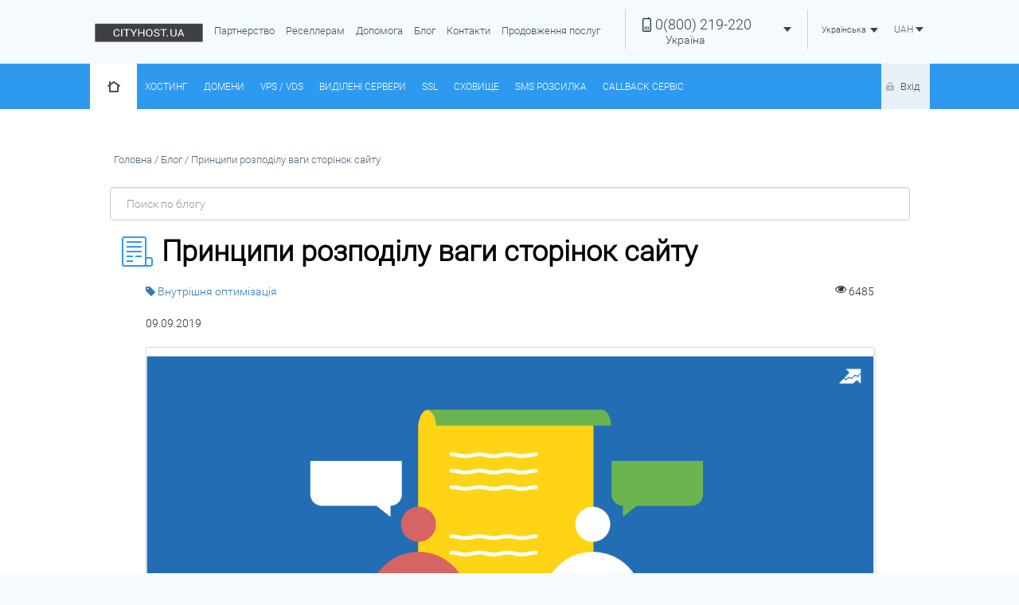

--- FILE ---
content_type: text/html; charset=utf-8
request_url: https://cityhost.ua/uk/blog/principy-raspredeleniya-vesa-stranic-sayta.html
body_size: 15322
content:
<!DOCTYPE html>
<html lang="uk">
<head>
    <meta charset="utf-8">
    <meta http-equiv="X-UA-Compatible" content="IE=edge">
    <meta name="viewport" content="width=device-width, initial-scale=1">
    <meta property='og:url' content='https://cityhost.ua/uk/blog/principy-raspredeleniya-vesa-stranic-sayta.html'/>
	<meta property='og:type' content='article'/>
	<meta property='og:title' content="Що таке розподіл ваги сайту | Розподілити вагу на сайті | CityHost"/>
	<meta property='og:description' content="Внутрішня перелінковка сайту являється одним з важливих аспектів для успішного просування проекту."/>
	<meta property='og:image' content='https://cityhost.ua/upload_img/blog5d75fc5f4c07a_978678.png'/>
	<meta name="twitter:card" content="summary_large_image">    <meta name="description" content="Що таке розподіл ваги сторінок на сайті. Як правильно передавати статичну вагу просуваються сторінок. Секрети від хостинг-провайдера CityHost.">
    <meta name="robots" content="">
    <meta name="keywords" content="вага сторінки, вага сторінки сайту, розподіл ваги сторінки сайту, як розподіляти вагу сторінки сайту, розподіл ваги сторінки, приклад правильного розподілу ваги між сторінками">     <meta name="format-detection" content="telephone=no">
    <link rel='canonical' href='https://cityhost.ua/uk/blog/principy-raspredeleniya-vesa-stranic-sayta.html' />
    <link rel='alternate' href='https://cityhost.ua/blog/principy-raspredeleniya-vesa-stranic-sayta.html'  hreflang='ru' />
    <link rel='alternate' href='https://cityhost.ua/uk/blog/principy-raspredeleniya-vesa-stranic-sayta.html'  hreflang='uk' />
    <link rel='alternate' href='https://cityhost.ua/en/blog/principy-raspredeleniya-vesa-stranic-sayta.html'  hreflang='en' />
    <link rel='alternate' href='https://cityhost.ua/pl/blog/principy-raspredeleniya-vesa-stranic-sayta.html'  hreflang='pl' />
    <link rel='alternate' href='https://cityhost.ua/de/blog/principy-raspredeleniya-vesa-stranic-sayta.html'  hreflang='de' />
    



    <link href="/favicon.ico?1" rel="shortcut icon" />

    <link rel="preconnect" href="https://www.google-analytics.com">
    <link rel="preconnect" href="https://www.googletagmanager.com">
    <link rel="preconnect" href="https://connect.facebook.net">
    <link rel="dns-prefetch" href="https://cp.cityhost.ua/">

    <link rel="stylesheet" href="/assets/css/ng_responsive_tables.css">
    <link rel="stylesheet" href="/assets/css/jquery.formstyler.css">
    <link rel="stylesheet" href="/assets/css/bootstrap.min.css" >
    <!-- minified versions-->
    <link rel="stylesheet" href="/assets/css/tablesaw.min.css?1672239090">
    <link rel="stylesheet" href="/assets/css/owl.carousel.min.css?1672239089">
    <link rel="stylesheet" href="/assets/css/owl.theme.min.css?1686192423">
    <link rel="stylesheet" href="/assets/css/style.min.css?1767656500">
    <link rel="stylesheet" href="/assets/css/responsive.min.css?1750084776" >
    <link rel="stylesheet" href="/assets/css/slider.min.css?1672239090">
    <link rel="stylesheet" href="/assets/css/slider_responsive.min.css?1672239090">
    <link rel="stylesheet" href="/assets/css/custom.min.css?1724080840">
    <link rel="stylesheet" href='/assets/css/feedback.min.css?1691680549'>

    <link rel="stylesheet" href='/assets/css/animate.min.css?1691680549'>
    <link rel="stylesheet" href='https://cp.cityhost.ua/assets/css/flags.min.css'>
    <link rel="stylesheet" href="https://cdnjs.cloudflare.com/ajax/libs/font-awesome/4.7.0/css/font-awesome.min.css">

    <link rel='stylesheet' href='/assets/css/blog.min.css?1698121261'>

    <!-- HTML5 shim and Respond.js for IE8 support of HTML5 elements and media queries -->
    <!-- WARNING: Respond.js doesn't work if you view the page via file:// -->

    <!-- микроразметка json-LD. Тип - организация. -->
    <script type="application/ld+json">
     {
       "@context": "http://schema.org",
       "@type": "Organization",
       "name": "CityHost.ua",
       "url": "https://cityhost.ua",
       "sameAs": "https://www.facebook.com/cityhost.ua/",
       "logo": "https://cityhost.ua/assets/images/logo_new.webp",
       "description": "Cityhost – український хостинг-провайдер і реєстратор доменних імен. З 2005 року ми допомагаємо клієнтам бути онлайн, розміщуючи сайти і реєструючи для них домени.",
       "telephone": "+380-800-21-92-20",
       "email": "support@cityhost.net.ua",
       "address": {
            "@type": "PostalAddress",
            "streetAddress": "м. Київ, вул. Глибочицька 17А, офіс 602",
            "postOfficeBoxNumber": "а/я-39",
            "addressLocality": "Київ",
            "postalCode": "03067",
            "addressCountry": {
                "@type": "Country",
                "name": "Україна"
            }
        }
     }
         </script>




<!-- Facebook Pixel Code -->
<script>
!function(f,b,e,v,n,t,s){if(f.fbq)return;n=f.fbq=function(){n.callMethod?
n.callMethod.apply(n,arguments):n.queue.push(arguments)};if(!f._fbq)f._fbq=n;
n.push=n;n.loaded=!0;n.version='2.0';n.queue=[];t=b.createElement(e);t.async=!0;
t.src=v;s=b.getElementsByTagName(e)[0];s.parentNode.insertBefore(t,s)}(window,
document,'script','https://connect.facebook.net/en_US/fbevents.js');

fbq('init', '1726053277631628');
fbq('track', "PageView");
fbq('track', 'ViewContent');
fbq('track', 'AddToCart');
fbq('track', 'CompleteRegistration');
fbq('track', 'Purchase', {value: '0.00', currency:'USD'});
fbq('track', 'Lead');
</script>

<!-- End Facebook Pixel Code -->
    <title>Що таке розподіл ваги сайту | Розподілити вагу на сайті | CityHost</title>
</head>

<body>
<script src="/assets/js/jquery_2_1_3.min.js"></script>
<script>
    dataLayer = [];

    dataLayer = [{
        'pageCategory': 'Info page'
    }];

</script>

<!--[if lt IE 9]>
<script src="https://oss.maxcdn.com/html5shiv/3.7.2/html5shiv.min.js"></script>
<script src="https://oss.maxcdn.com/respond/1.4.2/respond.min.js"></script>
<![endif]-->

<noscript>
    <img height="1" width="1" style="display:none" src="https://www.facebook.com/tr?id=1726053277631628&ev=PageView&noscript=1"
    /></noscript>

    <div class="header">
        <div class="container">
            <a href="/uk/" ><img src="/assets/images/logo_new.webp?v=3" onerror="this.onerror=null; this.src='/assets/images/logo.png'" alt="CityHost.UA"></a>
            <nav class="navbar mobilHidden">
                <div class="navbar navbar-host">
                    <div class="navbar-header">
                        <button data-target="#menu" data-toggle="collapse" class="navbar-toggle page-scroll collapsed" type="button">
                            <span class="sr-only">Меню</span>
                            <span class="icon-bar"></span>
                            <span class="icon-bar"></span>
                            <span class="icon-bar"></span>
                        </button>
                    </div>
                    <div id="menu" class="collapse navbar-collapse">
                        <ul class="nav navbar-nav">                                  
                            <li>
                                <a rel="nofollow" href="/uk/partnerskaya-programma/" >Партнерство</a>
                            </li>
<!--                            <li>-->
<!--                                <a href="--><!--news/">--><!--</a>-->
<!--                            </li>-->
                            <li>
                                <a href="/uk/reseller/">Реселлерам</a>
                            </li>
<!--                            <li>-->
<!--                                <a rel="nofollow" target="_blank" href="--><!--support/">FAQ</a>-->
<!--                            </li>-->
                            <li>
                                <a href="/uk/support/">Допомога</a>
                            </li>
<!--                            <li>-->
<!--                                <a href="--><!--blog/">Блог</a>-->
<!--                            </li>-->
                            <li>
                                <a rel="nofollow" href="/uk/blog/">Блог</a>
                            </li>
                            <li>
                                <a href="/uk/contacts/">Контакти</a>
                            </li>
                            <li>
                                <a href="/uk/fastrenew/">Продовження послуг</a>
                            </li>
                        </ul>
                    </div>
                  </div>
            </nav>
            <div class="currency btn-group mobilHidden">
                <div class="btn-group stoimost currency-selector">        
                    <button aria-expanded="false" aria-haspopup="true" data-toggle="dropdown" class="btn dropdown-toggle" type="button">
                        <span class="string_0">UAH</span>
                        <span class="caret"></span>    
                    </button>
                    <ul class="dropdown-menu"><li class='change_option' data-key='currency_id' data-value='uah' data-currency='1' data-sign='&#8372;'>
                    <a class='string_0'>
                        UAH
                    </a>
                </li><li class='change_option' data-key='currency_id' data-value='usd' data-currency='0.02248' data-sign='$'>
                    <a class='string_0'>
                        USD
                    </a>
                </li><li class='change_option' data-key='currency_id' data-value='eur' data-currency='0.01886' data-sign='&euro;'>
                    <a class='string_0'>
                        EUR
                    </a>
                </li><li class='change_option' data-key='currency_id' data-value='pln' data-currency='0.08319' data-sign='zł'>
                    <a class='string_0'>
                        PLN
                    </a>
                </li></ul>
                 </div>            </div>
            <div class="language btn-group mobilHidden">
                        <button aria-expanded="false" aria-haspopup="true" data-toggle="dropdown" class="btn dropdown-toggle" type="button">
                            <span class='string_0'>Українська</span> <span class="caret"></span>
                        </button>
                    <ul class="dropdown-menu">
                    <li class='change_option reload_this string_0' 
                      data-key='language_id'
                      data-value='ru'
                      data-reload_url='//cityhost.ua/blog/principy-raspredeleniya-vesa-stranic-sayta.html'>
                        Русский
                  </li><li class='change_option reload_this string_0' 
                      data-key='language_id'
                      data-value='en'
                      data-reload_url='//cityhost.ua/en/blog/principy-raspredeleniya-vesa-stranic-sayta.html'>
                        English
                  </li><li class='change_option reload_this string_0' 
                      data-key='language_id'
                      data-value='pl'
                      data-reload_url='//cityhost.ua/pl/blog/principy-raspredeleniya-vesa-stranic-sayta.html'>
                        Polski
                  </li><li class='change_option reload_this string_0' 
                      data-key='language_id'
                      data-value='de'
                      data-reload_url='//cityhost.ua/de/blog/principy-raspredeleniya-vesa-stranic-sayta.html'>
                        Deutsch
                  </li>                    </ul>
            </div>
            <div class="phone btn-group mobilHidden">
                <button aria-expanded="false" aria-haspopup="true" data-toggle="dropdown" class="btn dropdown-toggle" type="button">
                        <p class='string_1'><span>0(800)</span> 219-220</p>
                     <span class='caret'></span>
                     <span class='phoneCity string_0'>Україна</span>                </button>
                <ul class="dropdown-menu">
                <li class='change_option' data-key='citycontact_id' data-value='0' style="display: none;">
                    <span>
                        <p class='string_0'>Україна</p>
                        <p class='string_1'><span>0(800)</span> 219-220</p>
                                                
                    </span>                        
                    </li><li class='change_option' data-key='citycontact_id' data-value='1' >
                    <span>
                        <p class='string_0'>Київ</p>
                        <p class='string_1'><span>(044)</span>3-777-4-88</p>
                                                
                    </span>                        
                    </li><li class='change_option' data-key='citycontact_id' data-value='2' >
                    <span>
                        <p class='string_0'>Kyivstar</p>
                        <p class='string_1'><span>(096)</span> 365-38-58</p>
                                                
                    </span>                        
                    </li><li class='change_option' data-key='citycontact_id' data-value='3' >
                    <span>
                        <p class='string_0'>Lifecell</p>
                        <p class='string_1'><span>(093)</span> 170-17-68</p>
                                                
                    </span>                        
                    </li><li class='change_option' data-key='citycontact_id' data-value='4' >
                    <span>
                        <p class='string_0'>Vodafone</p>
                        <p class='string_1'><span>(066)</span> 922-59-58</p>
                                                
                    </span>                        
                    </li>                </ul>
            </div>
            <button data-target="#menu2" data-toggle="collapse" class="navbar-toggle page-scroll collapsed blueMenu desktopHidden" type="button">               
            </button>
        </div>
    </div>
        <div class="col-md-12 col-sm-12 col-xs-12 help desktopHidden">
            <div class="container">
                <a href="/uk/contacts/">Допомога і підтримка</a>
                <button data-target="#menumob" data-toggle="collapse" class="navbar-toggle page-scroll collapsed desktopHidden mobileMenu" type="button"></button>
            </div>
        </div>
        <div class="col-md-12 col-sm-12 col-xs-12 menu desktopHidden">
            <div class="container">
                <nav class="navbar">
                    <div class="navbar navbar-host-menu">
                        <div id="menumob" class="collapse navbar-collapse mobilHidden">
                            <ul class="nav navbar-nav">
                                <li><a class="phonenum" href="tel:0800219220">0(800) 219-220</a><span>Україна</span></li><li><a class="phonenum" href="tel:0443777488">(044)3-777-4-88</a><span>Київ</span></li><li><a class="phonenum" href="tel:0963653858">(096) 365-38-58</a><span>Kyivstar</span></li><li><a class="phonenum" href="tel:0931701768">(093) 170-17-68</a><span>Lifecell</span></li><li><a class="phonenum" href="tel:0669225958">(066) 922-59-58</a><span>Vodafone</span></li>                            </ul>
                        </div>
                    </div>
                </nav>
            </div>
        </div>
<script>
    function fitPrices(maxWidth = 70, maxFont = 18, minFont = 12) {
        const prices = document.querySelectorAll('.currency_depending');

        const ignoreSelectors = ['.btn', 'input', 'p', 'li', 'label', 'h2', '.priceAll', '.gridHostingNote'];

        const allowSelectors = ['.hostingTermCheck li'];

        const isAllowed = (el) =>
            allowSelectors.some(sel => el.closest(sel));

        const shouldIgnore = (el) =>
            !isAllowed(el) &&
            ignoreSelectors.some(sel => el.closest(sel));

        prices.forEach((price, index) => {
            if (shouldIgnore(price)) return;
            const sign = price.nextElementSibling?.classList.contains('currency_sign_custom') ? price.nextElementSibling : null;

            let size = maxFont;

            const actualSizes = () => {
                const w1 = price.getBoundingClientRect().width;
                const w2 = sign ? sign.getBoundingClientRect().width : 0;
                return w1 + w2;
            };

            price.style.fontSize = size + 'px';
            if (sign) sign.style.fontSize = size + 'px';

            let i = 0;
            while (actualSizes() > maxWidth && size > minFont) {
                size -= 0.25;
                price.style.fontSize = size + 'px';
                if (sign) sign.style.fontSize = size + 'px';
                i++;
            }
        });
    }
    document.addEventListener('DOMContentLoaded', () => {
        fitPrices();
    });
    function waitForTableHostAndFit() {
        const table = document.querySelector('.tableHost');

        if (table) {
            fitPrices();
            return;
        }

        const observer = new MutationObserver((mutations, obs) => {
            const table = document.querySelector('.tableHost');
            if (table) {
                obs.disconnect();
                fitPrices();
            }
        });

        observer.observe(document.body, {
            childList: true,
            subtree: true
        });
    }

    //waitForTableHostAndFit();
    $(document).on('click', '.change_option', function () {
        $('#currency').collapse('hide');
        $('#menu2').collapse('hide');
    });
</script>
<style>
    #menu2 .social .wrapLen {
        padding-top: 0px;
        border-top: 0px;
    }
    .social ul li .logout_href {
        padding-top:20px;
    }
    #menu2 .nav .social li {
        border-top: unset;
    }
    #menu2 .nav > li {
        position: unset;
    }

    .header .currency {
        max-width: 70px;
        height: 64px;
        margin-top: 0 !important;
        padding-top: 0 !important;
        padding-bottom: 0 !important;
    }

    .header .currency .stoimost {
        width: 100%;
        margin-top: 0 !important;
        background: #f4fafd;
    }

    .header .currency .stoimost.open {
        background: #147bcc;
    }

    .stoimost .dropdown-toggle .caret {
        color: #39444c;
        margin: 10px 0;
    }

    .stoimost.open .dropdown-toggle .caret {
        color: #fff;
    }

    .header .currency .stoimost.open > .btn.dropdown-toggle {
        color: #fff;
    }

    .header .currency .stoimost > .btn.dropdown-toggle {
        background: transparent;
        border: none;
        height: 50px;
        margin: 12px 0;
        padding: 0 8px;
        width: 100%;
        text-align: right;
        color: #55697d;
    }

    .header .currency .stoimost .string_0 {
        font-size: 12px;
        font-weight: 300;
        white-space: nowrap;
    }

    .header .phone {
        width: 230px;
    }

    .language {
        width: 100px;
    }
    .currency_sign_custom {
        display: inline !important;
    }

    .priceM+.tooltip>.tooltip-inner, .priceY+.tooltip>.tooltip-inner {
        width: 290px;
    }

    .priceM {
        padding: 7px 12px !important;
        white-space: nowrap;
    }

    .priceY {
        padding: 11px 28px !important;
        white-space: nowrap;
    }

    .d-inline {
        display: inline !important;
    }

    .rawprice {
        font-size: unset !important;
        margin-right: unset !important;
    }

    .language .dropdown-menu {
        max-width: 100px;
        min-width: 100px;
    }
</style>
    <div class="col-md-12 col-sm-12 col-xs-12 menu">
        <div class="container">
            <nav class="navbar">
                <div class="navbar navbar-host-menu">
                    <div id="menu2" class="collapse navbar-collapse mobilHidden">
                        <ul class="nav navbar-nav navTop">
                            <li class="none">
                                <a class="home" href="/uk/"></a>
                            </li>
                            <div class="desktopHidden social">
                                <ul>
                                    <li><a class='login_href' rel='nofollow' href='/uk/auth/'>Вхід</a></li>                                </ul>
                            </div>

                            <li>
                                  <a href="/uk/#hosting">Хостинг</a>
                            </li>
                            <li class="mobilHiddenI" id="sub-domain">
                                <div class="dropdown">
                                    <a class="dropdown-toggle" data-toggle="dropdown" href="/uk/domain/" id="menu_d">Домени</a>
                                    <ul class="dropdown-menu" role="menu" aria-labelledby="menu_d">
                                        <li><a href="/uk/domain/">Реєстрація доменів</a></li>
                                        <li><a href="/uk/domains/">Ціни і знижки на домени</a></li>
                                        <li><a href="/uk/abouttransfer/">Трансфер домена</a></li>
                                        <li><a href="/uk/whois/">WHOIS сервіс</a></li>
                                        <li><a href="/uk/sertificatinfo/">Сертифікат на домен</a></li>
                                        <li><a href="/uk/torgmarka/">Реєстрація ТМ</a></li>
                                        <!-- li><a href="/domainsfree/">Вільні домени</a></li> -->
                                    </ul>
                                </div>
                            </li>
                            <li data-target="#subd" data-toggle="collapsefix" class="page-scroll desktopHiddenI subd">
                                Домени <span class="caret"></span>
                            </li>
                            <ul class="mobilHidden collapse" id="subd">
                                    <li><a href="/uk/domain/">Реєстрація доменів</a></li>
                                    <li><a href="/uk/domains/">Ціни і знижки на домени</a></li>
                                    <li><a href="/uk/whois/">WHOIS сервіс</a></li>
                                    <li><a href="/uk/sertificatinfo/">Сертифікат на домен</a></li>
                                    <li><a href="/uk/torgmarka/">Реєстрація ТМ</a></li>
                            </ul>
                            <li>
                                <a href="/uk/vds/">VPS / VDS</a>
                            </li>
                            <li>
                                <a href="/uk/server/">Виділені сервери</a>
                            </li>
                            <li>
                                <a href="/uk/ssl/">SSL</a>
                            </li>
                            <li>
                                <a href="/uk/storagebox/">Сховище</a>
                            </li>
                            <li>
                                <a href="/uk/smsservice/">SMS Розсилка</a>
                            </li>
                            <li>
                                <a href="/uk/callback/">CallBack сервіс</a>
                            </li>

                        </ul>
                        <ul class="nav navbar-nav navBottom desktopHidden">
                            <li>
                                <a href="/uk/reseller/">Реселлерам</a>
                            </li>
                            <li>
                                <a rel="nofollow" href="/uk/partnerskaya-programma/" >Партнерство</a>
                            </li>
                            <li><a href="/uk/support/">Допомога</a></li>
                            <li>
                                <a rel="nofollow" href="/uk/blog/">Блог</a>
                            </li>
                            <li>
                                <a href="/uk/contacts/">Контакти</a>
                            </li>
                            <li>
                                <a href="/uk/fastrenew/">Продовження послуг</a>
                            </li>
                            <div class="desktopHidden social">
                                <div class="wrap wrapLen desktopHidden">
                                    <button data-toggle="collapse" class="btn dropdown-toggle" type="button" data-target="#language">
                                        <span class='string_0'>Українська</span> <span class="caret"></span>
                                    </button>
                                    <ul id="language" class="collapse">
                                        <li class='change_option reload_this string_0' 
                      data-key='language_id'
                      data-value='ru'
                      data-reload_url='//cityhost.ua/blog/principy-raspredeleniya-vesa-stranic-sayta.html'>
                        Русский
                  </li><li class='change_option reload_this string_0' 
                      data-key='language_id'
                      data-value='en'
                      data-reload_url='//cityhost.ua/en/blog/principy-raspredeleniya-vesa-stranic-sayta.html'>
                        English
                  </li><li class='change_option reload_this string_0' 
                      data-key='language_id'
                      data-value='pl'
                      data-reload_url='//cityhost.ua/pl/blog/principy-raspredeleniya-vesa-stranic-sayta.html'>
                        Polski
                  </li><li class='change_option reload_this string_0' 
                      data-key='language_id'
                      data-value='de'
                      data-reload_url='//cityhost.ua/de/blog/principy-raspredeleniya-vesa-stranic-sayta.html'>
                        Deutsch
                  </li>                                    </ul>
                                </div>
                                <div class="wrap wrapLen desktopHidden currency-selector">
                                    <button data-toggle="collapse" class="btn dropdown-toggle" type="button" data-target="#currency">
                                        <span class='string_0'>UAH</span> <span class="caret"></span>
                                    </button>
                                    <ul id="currency" class="collapse">
                                        <li class='change_option' data-key='currency_id' data-value='uah' data-currency='1' data-sign='&#8372;'>
                    <a class='string_0'>
                        UAH
                    </a>
                </li><li class='change_option' data-key='currency_id' data-value='usd' data-currency='0.02248' data-sign='$'>
                    <a class='string_0'>
                        USD
                    </a>
                </li><li class='change_option' data-key='currency_id' data-value='eur' data-currency='0.01886' data-sign='&euro;'>
                    <a class='string_0'>
                        EUR
                    </a>
                </li><li class='change_option' data-key='currency_id' data-value='pln' data-currency='0.08319' data-sign='zł'>
                    <a class='string_0'>
                        PLN
                    </a>
                </li>                                    </ul>
                                </div>
                            </div>
                        </ul>
                    </div>
                  </div>
            </nav>
                <div class="social mobilHidden">
                        <ul>
                            <li><a class='login_href' rel='nofollow' href='/uk/auth/'>Вхід</a></li>                        </ul>
                </div>
        </div>
    </div>
    <div style="clear: both"></div>
<div class='referer' style='display: none'></div><style>
    @media (min-width: 768px) {
        .height-sm-150 {
            height: 150px;
        }
	article > *{
		text-align: justify;
	}
    }

    @media (max-width: 767px) {
        .height-sm-150 {
            height: auto;
        }
        .row.three-columns {
            padding-left: 4% !important;
        }
    }

    @media (max-width: 1023px) {
        .blog-container > .container > h1 {
            background-position-x: 20px;
        }
	
    }
    .row.three-columns {
        padding-left: 0;
    }
</style>
<script async defer crossorigin="anonymous" src="https://connect.facebook.net/en_US/sdk.js#xfbml=1&version=v12.0" nonce="LiDhkVbR"></script>
<div class="col-md-12 col-sm-12 col-xs-12 newBlocks padd blog-container">
    <div class="container"><div id='breadcrumbs' class='no-responsive'>
        <ul id='breadcrumbs-list' itemscope itemtype='http://schema.org/BreadcrumbList' ><li itemprop='itemListElement' itemscope itemtype='http://schema.org/ListItem'>  <a href='/uk/' title='Головна' itemprop='url item'>
                <span itemprop='name' >Головна</span>
             </a><meta itemprop='position' content='1' /></li><li itemprop='itemListElement' itemscope itemtype='http://schema.org/ListItem'> &nbsp;/  <a href='/uk/blog/' title='Блог' itemprop='url item'>
                <span itemprop='name' >Блог</span>
             </a><meta itemprop='position' content='2' /></li><li itemprop='itemListElement' itemscope itemtype='http://schema.org/ListItem'> &nbsp;/  
                <span itemprop='name' >Принципи розподілу ваги сторінок сайту</span>
             <meta itemprop='position' content='3' /></li></ul></div>
        <div class='row p-b-20 p-l-12 p-r-12'">
            <input class="form-control" type="text" name="blogSearch" onkeyup="blogSearch($(this))" onclick="blogSearch($(this))" placeholder="Поиск по блогу" 
            style="width: 100%; padding: 2%;">
            <div class="search-result search-result-article"></div>
        </div>   
        <h1 class="m-b-20" style="color: black; font-weight: 600;">Принципи розподілу ваги сторінок сайту</h1>
        <div class="col-md-12">
            <div class="col-md-12 col-sm-12 col-xs-12" id="articleBlock">
                <div class="m-b-20 blog-article-block-header">
                    <div>
                        <i class="fa fa-tag" style="color:#337ab7"></i>&nbsp;<a href='/uk/blog/vnutrennyaya_optimizaciya/'>Внутрішня оптимізація</a>
                    </div>             
                    <div>
                        <span class="float-right">&nbsp;6485</span>
                        <i class="fa fa-eye float-right"></i>
                    </div>
                </div>
                <span class="date" datetime="2019-09-09">09.09.2019</span>
                <article id="article">
                    <img src='https://cityhost.ua/upload_img/blog5d75fc5f4c07a_978678.png' alt='article' style='width: 100%;' />
                    <p style="text-align: justify;"><span style="font-size:16px;">Внутрішня перелінковка сайту являється одним з важливих аспектів для успішного просування проекту. Проте аби грамотно її організувати, необхідно знати, як здійснюється розподіл ваги сторінки. Це питання непросте, тому для кращого розуміння розглянемо декілька прикладів.</span></p>

<h2 style="text-align: justify;"><b>Внутрішній розподіл сторінок сайту, що просуваються</b></h2>

<p style="text-align: justify;"><span style="font-size:16px;">Припустимо, на веб-ресурсі є головна сторінка (G) і дві &ndash; 2-го рівня вкладеності (V і L). Головна посилається на обидва документи. А на неї посилається сторінка V. Є і четвертий документ (P), на якому проставлене &#8203;&#8203;посилання на V. Виглядає це так:</span></p>

<p style="text-align: justify;"><img alt="" src="https://cityhost.ua/dm/upload_img/1568012311.jpg" style="width: 100%;" /></p>

<p style="text-align: justify;"><span style="font-size:16px;"><strong>Розподіл ваги сторінки сайту здійснюється на певних умовах:</strong></span></p>

<ol style="text-align: justify;">
	<li><span style="font-size:16px;">За замовчуванням вага кожної сторінки дорівнює одиниці &ndash; 1.</span></li>
	<li><span style="font-size:16px;">Рівень вкладеності сайту не впливає на початкову посилальну вагу (вона завжди дорівнює 1).</span></li>
	<li><span style="font-size:16px;">Вага передається не повністю. До наступної сторінки доходить 85% від початкового значення.</span></li>
	<li><span style="font-size:16px;">Вага сторінки ділиться між усіма проставленими на ній лінками.</span></li>
</ol>

<p style="text-align: justify;"><span style="font-size:16px;"><strong>Знаючи це, нескладно розрахувати, що:</strong></span></p>

<ul style="text-align: justify;">
	<li><span style="font-size:16px;">головна передає кожній сторінці половину посилальної ваги &ndash; 0,45;</span></li>
	<li><span style="font-size:16px;">зворотний лінк на головну приносить їй 0,85 додаткової ваги;</span></li>
	<li><span style="font-size:16px;">сторінка V отримує від документа P, що на неї посилається, 0,85 ваги.</span></li>
</ul>

<p style="text-align: justify;"><span style="font-size:16px;"><strong>У підсумку виходить так:</strong></span></p>

<p style="text-align: justify;"><img alt="" src="https://cityhost.ua/dm/upload_img/1568013157.jpg" style="width: 100%;" /></p>

<p style="text-align: justify;"><span style="font-size:16px;">Після нескладних підрахунків найбільш вагомою виявилася сторінка V, а не головна. Адже на неї посилається 2 документа.</span></p>

<p style="text-align: justify;"><span style="font-size:16px;">Але тут упущений важливий нюанс. Якщо враховувати не тільки вихідну, але й отриману вагу сторінки сайту, то у документа V він буде дорівнювати 2,275 (замість 1). І на головну він передає не 0,85, а 1,934 (тобто 0,85x2,275). Тоді підсумкова вага у &laquo;морди&raquo; вийде 1+1,934 = 2,934. І вже вона стане найбільш вагомою, як і повинно бути.</span></p>

<p style="text-align: justify;"><span style="font-size:16px;">Це класичний приклад правильного розподілу ваги між сторінками. При додаванні нових документів, що беруть участь в перелінковці, розрахунок ускладниться. Але загальний принцип залишиться тим самим. Правда тільки в умовах замкнутості системи, чого, звичайно ж, не буває.</span></p>

<h2 style="text-align: left;"><b>Передача ваги між двома і більше різними сайтами</b></h2>

<p style="text-align: justify;"><span style="font-size:16px;">Будь-який сайт постійно посилається на інші. Наприклад, на джерело, веб-ресурс виробника або відеоролик. Посилання на сторонні сайти називаються вихідними. І якщо вони проставлені на сторінці, контрольна вага буде передаватися аналогічним чином: 0,85 &ndash; на один лінк, 0,425 &ndash; на два.</span></p>

<p style="text-align: justify;"><span style="font-size:16px;"><i>Для успішного просування проекту подібних посилань бажано уникати. Повністю відмовитися від них не вийде, але мінімізувати їх кількість &ndash; цілком реально. Чим більше посилань &ndash; тим більшу вагу втрачає сторінка сайту. Це важливий параметр, і його треба перерозподіляти в межах власного веб-ресурсу, а не роздавати чужим проектам.</i></span></p>

<p style="text-align: justify;"><span style="font-size:16px;">Також існують зовнішні лінки &ndash; проставлені на ваш сайт з інших порталів. Вага в даному випадку розподіляється інакше, але розраховувати її немає сенсу. Все тому, що початкове значення сторінки на чужому сайті дізнатися неможливо. І всі розрахунки виявляться неправильними.</span></p>

<p style="text-align: justify;"><span style="font-size:16px;">Коли був PageRank, можна було підрахувати приблизну вагу. Але сьогодні PR вже не оновлюється, і такої можливості більше немає.</span></p>

<h2 style="text-align: justify;"><b>Підсумки</b></h2>

<p style="text-align: justify;"><span style="font-size:16px;">Тепер, розуміючи, як розподіляти вагу сторінки сайту, ви легко зможете організувати грамотну внутрішню перелінковку. Ці знання допоможуть при оптимізації багатомовного сайту, інтернет-магазину і навіть звичайного блогу.</span></p>

<p style="text-align: justify;"><span style="font-size:16px;">Головне &ndash; намагатися обмежувати кількість вихідних посилань на сторонні ресурси. І не зайвим буде попрацювати над зовнішньою посилальною масою, рівномірно проставляючи лінки на різні сторінки сайту.</span></p>

                </article>
                    <div class="col-xs-12" style="text-align: center">
                        Сподобалася стаття? Розкажіть про неї друзям: <a rel='noindex, nofollow' href="https://www.facebook.com/sharer/sharer.php?u=https://cityhost.ua/uk/blog/principy-raspredeleniya-vesa-stranic-sayta.html" target='_blank'><img src='/assets/images/blog/fb.png'></a> <a rel='noindex, nofollow' href='http://twitter.com/share?url=https://cityhost.ua/uk/blog/principy-raspredeleniya-vesa-stranic-sayta.html' target='_blank'><img src='/assets/images/blog/twitter.png'></a> <a rel='noindex, nofollow' href='https://www.linkedin.com/shareArticle?mini=true&url=https://cityhost.ua/uk/blog/principy-raspredeleniya-vesa-stranic-sayta.html&source=CityHost' target='_blank'><img src='/assets/images/blog/linkedin.png'></a> <a rel='noindex, nofollow' href='https://telegram.me/share/url?url=https://cityhost.ua/uk/blog/principy-raspredeleniya-vesa-stranic-sayta.html' target='_blank'><img src='/assets/images/blog/telegram.png'></a> <a rel='noindex, nofollow' href='mailto:?subject=Статья из блога CityHost: Принципи розподілу ваги сторінок сайту&body=Ссылка на статью: https://cityhost.ua/uk/blog/principy-raspredeleniya-vesa-stranic-sayta.html' target='_blank'><img src='/assets/images/blog/email.png'></a>
                    </div>
<!--                <div class="blog-author col-xs-12">-->
                    
<!--                </div>-->
            </div>
        </div>
        <div class="col-xs-12 prev-next-links">
            <div class="col-xs-12 col-sm-6 sm-left">
                <p class='sm-left size11 m-b-0'>Попередня стаття</p><a class="sm-left h2Ash5 link_text size18" style='margin-top: 0px !important;' href="/uk/blog/kak-pravilno-perenesti-sayt-na-drugoy-domen.html"> Як правильно перенести сайт на інший домен </a>
            </div>
            <div class="col-xs-12 col-sm-6 sm-right">
                <p class='sm-right size11 m-b-0'>Наступна стаття</p><a class="sm-right h2Ash5 link_text size18" style='margin-top: 0px !important;' href="/uk/blog/pochemu-bolshoe-kolichestvo-stranic-v-indekse-ne-vsegda-horosho.html"> Чому велика кількість сторінок в індексі не завжди добре </a>
            </div>
        
        </div>
        <div class="row col-xs-12">
        <hr/>
        </div>
    <div class="info-block m-t-20">
        <div class="info-block__title" style="margin-bottom: 10px;">Схожі статті</div>
         <div class='row three-columns'><div class="col-md-3 col-sm-3 col-xs-11 linkedArticlesBlog">
    <div>
        <a href="/uk/blog/kak-pravilno-perenesti-sayt-na-drugoy-domen.html"><img src='https://cityhost.ua/upload_img/blog5d6d20cc1a06a_53453.png' alt='article' alt="blog 63"></a>
        <a href="/uk/blog/kak-pravilno-perenesti-sayt-na-drugoy-domen.html" class="title">
            Як правильно перенести сайт на інший домен
        </a>
        <div class="row">
            <div class="col-xs-8 bold" style="color:#337ab7">
                <i class="fa fa-tag" style="color:#337ab7"></i>&nbsp;<a href='/uk/blog/saitostroenie/'>Cайтобудування</a>
</div>
            <div class="col-xs-4">
                <span class="float-right">&nbsp;9708</span>
                <i class="fa fa-eye float-right"></i> 
            </div>
        </div>
    </div>
</div>
<div class="col-md-3 col-sm-3 col-xs-11 linkedArticlesBlog">
    <div>
        <a href="/uk/blog/nastraivaem-kartu-sayta-izobrazheniy-sayta.html"><img src='https://cityhost.ua/upload_img/blog691337cb80d56_map.webp' alt='article' alt="blog 61"></a>
        <a href="/uk/blog/nastraivaem-kartu-sayta-izobrazheniy-sayta.html" class="title">
            Мапа сайту для зображень: навіщо вона потрібна та як створити
        </a>
        <div class="row">
            <div class="col-xs-8 bold" style="color:#337ab7">
                <i class="fa fa-tag" style="color:#337ab7"></i>&nbsp;<a href='/uk/blog/vnutrennyaya_optimizaciya/'>Внутрішня оптимізація</a>
</div>
            <div class="col-xs-4">
                <span class="float-right">&nbsp;7235</span>
                <i class="fa fa-eye float-right"></i> 
            </div>
        </div>
    </div>
</div>
</div>
    </div>
<div class="info-block m-t-20">
    <div class="info-block__title" style="margin-bottom: 10px;">Наші послуги</div>
    <div class="col-xs-12 text-center">
        <div class="col-xs-12 col-md-6">
            <p><a href="/uk/#hosting" target="_blank">Віртуальный хостинг</a></p>
            <p><a href="/uk/domain/" target="_blank">Реєстрація доменів</a></p>
            <p><a href="/uk/vds/" target="_blank">Віртуальні сервери</a></p>
            <p><a href="/uk/server/" target="_blank">Виділені сервери</a></p>
        </div>
         <div class="col-xs-12 col-md-6">
            <p><a href="/uk/ssl/" target="_blank">SSL сертифікати</a></p>
            <p><a href="/uk/torgmarka/" target="_blank">Реєстрація торгової марки</a></p>
            <p><a href="/uk/smsservice/" target="_blank">SMS Розсилка</a></p>
            <p><a href="/uk/callback/" target="_blank">Безкоштовний Call Back сервіс</a></p>
        </div>
    </div>
</div>
</div>
<script>
function sidebarResize() {
      let sidebar = document.getElementById("sidebarBlock");
      let article = document.getElementById("articleBlock");
      let sidebarHeight = sidebar.scrollHeight;
      let articleHeight = article.scrollHeight;
      if($(window).width() > 767) {   
          if(sidebarHeight > articleHeight) {
            $("#articleBlock").css("min-height",sidebarHeight + "px");
          } else {
            $("#sidebarBlock").css("min-height",articleHeight + "px");
          }
      }  else {
          $("#sidebarBlock").height("");
      }
}
$(document).ready(function() {
	let iframes = document.getElementsByTagName('iframe');
	for (let i = 0; i < iframes.length; i++){
   	    iframes[i].style.minHeight = (isMobileDevice() === true) ? '' : '420px';
	    iframes[i].style.maxHeight = '420px';
	    iframes[i].style.minWidth = '100%';
	    iframes[i].style.maxWidth = '100%';
	}
    rebuildFaceBookPost();
    function rebuildFaceBookPost(){
        let currentWidth = 640; 
        let fbPost = $('.facebookPost');
        fbPost.each(function() {
            let srcVal = this.attributes.src.value;
            let postUrl = srcVal.split('?')[1].split('=')[1].split('&')[0];
            postUrl = decodeURIComponent(postUrl);
            let newPostData = '<div class="fb-post" data-href="' + postUrl + '" data-width="' + currentWidth + '" data-show-text="0">22</div>';
            $(this).replaceWith(newPostData);
        })
        return 1;
    }
    $('body').on('click', 'code', function (e) {
            e.preventDefault();
            let elementBuffer = $(this);
            let textBuffer = elementBuffer.text();
            let preBlock = elementBuffer.parent();
            let preBlockBuffer = preBlock.html();

            let copiedNotifyText = "<p class='animated bounceIn' style='text-align: center !important; color: green !important;'>" + lng.copied_to_clipboard + "</p>";
            preBlock.html(copiedNotifyText);

            let temp = $("<textarea>");
            $("#articleBlock").append(temp);
            temp.val(textBuffer).select();
            document.execCommand("cut");
            temp.remove();
            setTimeout(function () {
                preBlock.html(preBlockBuffer);
            }, 1500);
    });
  $("#blogSubscribe").on("submit", function(e) {
      e.preventDefault();
      $("#blogSubscribe").hide();
      $("#blogLoader").show();
      if(subscriberValidate() !== true){
          $("#blogLoader").hide();
          return;
      }
      $.ajax({
        type: "POST",
        url: "/ajax.php?func=blog_subscribe",
        data:{
            subscriberName: $("#subscriberName").val(),
            subscriberEmail: $("#subscriberEmail").val()
        },                
        success: function (result) {
            let response = JSON.parse(result);
            if(response.result === "success"){
                $("#blogSubscribe").hide();
                $("#blogSubscribeTitle").hide();
                $("#blogLoader").hide();
                $("#blogSubscribeResult").html("<i class=\"fa fa-check\" style=\"color: green;\"></i> " + lng.subscribe_success + "</div>");
                $("#blogSubscribeResult").show();
                
            }
            else {
                if(response.data === "already_subscribed"){
                    $("#blogLoader").hide();
                    $("#blogSubscribe").show();
                    $("#blogSubscribeResult").html("<i class=\"fa fa-exclamation\" style=\"color: red;\"></i> " + lng.already_subscribed + "</div>");
                    $("#blogSubscribeResult").show();
                }
                else {
                    $("#blogLoader").hide();
                    $("#blogSubscribe").show();
                    $("#blogSubscribeResult").html("<i class=\"fa fa-exclamation\" style=\"color: red;\"></i> " + lng.subscribe_fail + "</div>");
                    $("#blogSubscribeResult").show();
                }
            }
        },
        error: function(jqXHR, exception) {
          $("#blogLoader").hide();
          $("#blogSubscribeResult").html("<i class=\"fa fa-exclamation\" style=\"color: red;\"></i> " + lng.subscribe_fail + "</div>");
          $("#blogSubscribeResult").show();
        }
        });
  });
})

function subscriberValidate() {
    let check = 0;
  if($("#subscriberName").val() === ""){
      $("#invalidsubscriberName").html(lng.empty_name);
      markFieldAsInCorrect("subscriberName");
      check++;
  }else {
      $("#invalidsubscriberName").hide();
      $("#subscriberName").css("border", "1px solid #e3e3e3");
  }
  
    let regex = /([\w\.-_])@\S+\.\S+/i;
  if($("#subscriberEmail").val() === ""){
      $("#invalidsubscriberEmail").html(lng.empty_email);
      markFieldAsInCorrect("subscriberEmail");
      check++;
  }
  else if(!regex.test($("#subscriberEmail").val())){
      $("#invalidsubscriberEmail").html(lng.bad_email);
      markFieldAsInCorrect("subscriberEmail");
      check++;
  }
  else {
      $("#invalidsubscriberEmail").hide();
  $("#subscriberEmail").css("border", "1px solid #e3e3e3");
  }
  
  if(check !== 0) return false;
  else return true;
}

function markFieldAsInCorrect(field) {
    $("#" + field).css("border", "2px solid #ff2424");
    $("#invalid" + field).show();
}

function blogSearch(_this) {
        var val = _this.val();
        var leng = val.length;
        var result = $(".search-result");
        if(leng >= 1) {
            val = encodeURI(val);
            $.ajax({
                type: 'POST',
                url: '/ajax.php?func=blogSearch',
                data: {data: val},
                success: function (data) {
                    result.html(data);
                    result.delay(500).fadeIn();
                }
            });
        } else {
            result.html("");
            result.hide();
            return false;
        }
    }
</script><style>
    .blog-container{
        background: white !important;
    }

    .footer {
        background: #e8eef4 !important;
    }
    article > * {
        color: #353637;
	    font-family: sans-serif;
    }
    article p {
	line-height: 32px !important;
        font-size: 20px !important;
    }


    article ul p > *{
        font-size: 18px !important;
/*        font-style: italic !important; */
    }
    article ol p > *{
        font-size: 18px !important;
/*        font-style: italic !important; */
    }
    
    article blockquote p{
        font-size: 18px !important;
        font-style: italic !important;
    }

    article li p {
        font-size: 18px !important;
/*        font-style: italic !important; */
    }
    article p span, article li, article li * {
      line-height: 32px !important;
      font-size: 20px !important;
    }
    article ol p {
        font-size: 18px !important;
/*        font-style: italic !important; */
    }

    article h1 {
        color: inherit;
        font-size: 36px !important;
        padding-left: 0px !important;
        margin-top: 20px !important;
        margin-bottom: 20px !important;
	    font-weight: 900 !important;
    }

    article h2 {
        font-size: 30px !important;
        padding-left: 0px !important;
        margin-top: 20px !important;
        margin-bottom: 20px;
	    font-weight: 800 !important;
    }

    article h3 {
        font-size: 24px !important;
        padding-left: 0px !important;
        margin-top: 20px !important;
        margin-bottom: 20px !important;
	    font-weight: 600 !important;
    }

    article h4 {
        font-size: 20px !important;
        padding-left: 0px !important;
        margin-top: 10 !important;
        margin-bottom: 10px !important;
	    font-weight: 600 !important;
    }
    .fb-post.fb_iframe_widget {
        width: 100% !important;
    }
    .fb-post.fb_iframe_widget > span {
        width: 100% !important;
    }

    .fb_iframe_widget iframe {
        width: 100% !important;
        position: unset !important;
    }
    code {
        cursor: pointer !important;
    }

    article img {
        border: 1px solid #ddd;
        padding: 5px;
        box-shadow: 2px 2px 5px rgba(0, 0, 0, 0.1);
        transition: all 0.3s ease-in-out;
        max-width: 100%;
        height: auto;
        display: block;
        margin: 20px auto;
    }

    article img:hover {
        box-shadow: 4px 4px 10px rgba(0, 0, 0, 0.2);
    }

</style>
</div>
<div class="toggle-scroll-top btn btn-default"><i class="fa fa-fw fa-angle-up"></i></div>
<div class="col-md-12 col-sm-12 col-xs-12 footer">
    <div class="container">
        <style>
            @media (min-width: 1024px) {
                .hidden1024 {
                    display: none;
                }
            }
        </style>
        <div class="row">
        <div class="col-xs-12 social-mob hidden1024">

            <ul class="social-mob">
                <li>Слідкуйте за нами:</li>
                <li>
                    <a class="fb_menu" rel="nofollow, noindex" href="https://www.facebook.com/cityhost.ua/"></a>
                </li>
                <li>
                    <a class="twitter_menu" rel="nofollow, noindex" href="https://twitter.com/cityhost_ua"></a>
                </li>
                <li>
                    <a class="telegram_menu" rel="nofollow, noindex" href="https://t.me/cityhostua"></a>
                </li>
            </ul>
            </div>
        </div>
        <div class="col-sm-4 mobilHiddenI">
            <p style="font-size: 19px; font-weight: 500; color: #2d363f; text-align: left; padding-left: 40px; margin: 0 0 20px;">СітіХост</p>
            <ul class="" style="columns: 2; -webkit-columns: 2; -moz-columns: 2; column-gap: 40px;">
            <li>
                <a rel="nofollow, noindex" href="/uk/about/">Про компанію</a>
            </li>
                <li><a href="/uk/feedback/">Відгуки</a> </li>
            <li>
                <a rel="nofollow, noindex" href="/uk/dashboard/">Дашборд</a>
            </li>
            <li>
                <a rel="nofollow, noindex" href="/uk/news/">Новини</a>
            </li>
            <li>
                <a rel="nofollow, noindex" href="/uk/action/">Акції</a>
            </li>
            <li>
                <a href="/uk/payment/" rel="nofollow, noindex">Способи оплати</a>
            </li>
            <li>
                <a href="/uk/contacts/" rel="nofollow, noindex">Контакти</a>
            </li>
            <li>
                <a rel="nofollow, noindex" href="/uk/support/">Допомога</a>
            </li>
            <li>
                <a href="/uk/partnerstvo-dlya-shkol/" rel="nofollow, noindex">IT-курсам</a>
            </li>
            <li>
                <a href="/uk/partner_bonuses/" rel="nofollow, noindex">Бонуси та акції від партнерів</a>
            </li>
            <li>
                <a rel="nofollow, noindex" href="/uk/blog/">Блог</a>
            </li>
            <li>
                <a href="/uk/vacancy/" rel="nofollow, noindex">Вакансії</a>
            </li>
            <li>
                <a href="/uk/map/">Карта сайту</a>
            </li>
                <li>
                    <a href="/uk/fastrenew/" rel="noindex, nofollow">Продовження послуг</a>
                </li>
        </ul>
        </div>
        <div class="col-sm-4 mobilHiddenI">
            <p style="font-size: 19px; font-weight: 500; color: #2d363f; text-align: left; padding-left: 40px; margin: 0 0 20px;">Послуги</p>
            <ul class="" style="columns: 2; -webkit-columns: 2; -moz-columns: 2; column-gap: 40px; ">

                <li>
                    <a href="/uk/" data-href="/">Хостинг</a>
                </li>
                <li>
                    <a href="/uk/domain/" data-href="domain" >Домени</a>
                </li>
                <li>
                    <a href="/uk/vds/" data-href="vds">VPS / VDS</a>
                </li>
                <li>
                    <a href="/uk/server/" data-href="server">Виділені сервери</a>
                </li>

                <li>
                    <a href="/uk/ssl/" data-href="ssl">SSL сертифікати</a>
                </li>
                <li>
                    <a href="/uk/torgmarka/" rel="nofollow, noindex"  data-href="torgmarka">Реєстрація ТМ</a>
                </li>
                <li>
                    <a href="/uk/callback/" rel="nofollow, noindex"  data-href="callback">CallBack сервіс</a>
                </li>
                <li>
                    <a href="/uk/storagebox/" rel="nofollow, noindex"  data-href="callback">Сховище</a>
                </li>
                <li>
                    <a href="/uk/smsservice/" rel="nofollow, noindex"  data-href="smsservice">SMS Розсилка</a>
                </li>
                <li>
                    <a href="/uk/hosting-dlya-wordpress/"  data-href="server">Хостинг для WordPress</a>
                </li>
                <li>
                    <a href="/uk/hosting-dlya-joomla/"  data-href="server">Хостинг для Joomla</a>
                </li>
                <li>
                    <a href="/uk/hosting-dlya-opencart/"  data-href="server">Хостинг для OpenCart</a>
                </li>
		<li>
		    <a href="/uk/besplatnyj-domen/">Безкоштовний домен</a> 
		</li>
                <li>
                    <a href="/uk/sozdat_sait/" rel="nofollow, noindex">Створити сайт</a>
                </li>
                <li>
                    <a href="/uk/konstruktor_saitov/" rel="nofollow, noindex" data-href="server">Конструктор сайтів</a>
                </li>
            </ul>
        </div>
        <ul class="mobilHiddenI">
            <li>
                <p>
Контакти                </p>
            </li>
            <li>
                <span>Адреса</span><br/>
м. Київ, вул. Глибочицька 17А, офіс 602            </li>
            <li>
                <span>Консультаційний відділ</span><br/>
                <a href="mailto:support@cityhost.net.ua">support@cityhost.net.ua</a><br/>
                <a href="tel:0800219220">0 800 219 220</a>
            </li>

            <li class="footer-social">
                <a class="inline" rel="nofollow, noindex" href="https://www.facebook.com/cityhost.ua/" target="_blank"><img src="/assets/images/blog/fb.png"></a>
                <a class="inline" rel="nofollow, noindex" href="https://twitter.com/cityhost_ua" target="_blank"><img src="/assets/images/blog/twitter.png"></a>
                <a class="inline" rel="nofollow, noindex" href="https://t.me/cityhostua" target="_blank"><img src="/assets/images/blog/telegram.png"></a>
            </li>
        </ul>
        <style>
            .footer-social img{
                max-width: 48px;
            }
        </style>
<!--            <div class="kabonet mobilHiddenI">-->
<!--    --><!--            </div>-->
        <div class="down">
            <div class="col-md-6 col-sm-12 col-xs-12" style="padding-bottom: 14px;">
                <p>
                    2004 - 2026 «СітіХост» — професійний<br/>
    платний хостинг в Україні.
                </p>
            </div>
        </div>
    </div>
</div>

<link rel="stylesheet" href="https://chat.cityhost.ua/assets/style.php?3">
<script>
    var citychat_var1 = {lang:"uk", auth:"[base64]"};
        var citychat_var2 = 'https://chat.cityhost.ua/dialog.php';
    var citychat_var3 = 'guest_2e9e884e';
    $.post(citychat_var2, citychat_var1).done(function(d){$("body").append(d);$('#openChatBtn').addClass('mobilHidden');});
</script>
<script>
    $(document).ready(function () {
        var is_desktop = window.matchMedia("(min-width: 1023px)").matches;
        if (!is_desktop) {
            $('#openChatBtn').addClass('hidden');
            $(".help a").click(function (e) {
                e.preventDefault();
                $('#openChatBtn').click();
            });
        }
        ;

    });
</script>

<script src="/assets/js/owl.carousel.min.js"></script>
<script src="/assets/js/settings.min.js?1716319250"></script>
<script src="/assets/js/ng_responsive_tables.min.js"></script>
<script >
    $(function () {
        $('table.responsive').ngResponsiveTables({
            smallPaddingCharNo: 5,
            mediumPaddingCharNo: 10,
            largePaddingCharNo: 30
        });
    });

    $(function () {
        $('table.tableHost3').ngResponsiveTables({
            smallPaddingCharNo: 5,
            mediumPaddingCharNo: 10,
            largePaddingCharNo: 30
        });
    });
</script>
<script  src="/assets/js/jquery.customSelect.min.js"></script>
<script >
    $(function () {

        $('select.styled').customSelect();

    });
</script>
<script  src="/assets/js/jquery.formstyler.min.js"></script>

<script src="/assets/js/bootstrap.min.js"></script>
<script>

    $(document).ready(function () {
        $(document).on("focusout",'input[type=text]',function(){
            $(this).val($(this).val().trim());
        });
    });


    $(document).ready(function() {
        var width = $(window).width();
        if( width > 767) {
            $('[data-toggle="tooltip"]').tooltip({
                trigger: 'hover',
                placement: 'top',
            });
        }
        else{
            $('[data-toggle="tooltip"]').tooltip({
                placement: 'bottom',
            })
        }
    });


    $(document).ready(function () {
        $('[data-toggle="collapsefix"][data-target]').click( function() {
            $( $(this).data('target') ).slideToggle();
        });
    });
    
    $(document).ready(function () {
        $('a[data-href="domain"]:has(+ul.dropdown-menu>li:first-child>a[href])').click( function() {
            var href = $(this).next().find('li:first-child > a').attr('href');
            if (location.pathname != href) { location = href; }
        });
    });

    $(document).ready(function () {
        $('a[data-href="vds"]:has(+ul.dropdown-menu>li:first-child>a[href])').click( function() {
            var href = $(this).next().find('li:first-child > a').attr('href');
            if (location.pathname != href) { location = href; }
        });
    });

    $(document).ready(function () {
        $('a[data-href="/"]:has(+ul.dropdown-menu>li:first-child>a[href])').click( function() {
            var href = $(this).next().find('li:first-child > a').attr('href');
            if (location.pathname != href) { location = href; }
        });
    });
    
</script>


    <script  src="/assets/js/custom.min.js?1768983757"></script>

<script src="/lang/error-msg_uk.min.js?1764188099"></script>
<!--- <script type="text/javascript" charset="utf-8"  src="/lang/uk.js?"></script> -->

<script src='/assets/js/blog.min.js?1672239091'></script>
<!-- Google Tag Manager -->
<script>(function(w,d,s,l,i){w[l]=w[l]||[];w[l].push({'gtm.start':
            new Date().getTime(),event:'gtm.js'});var f=d.getElementsByTagName(s)[0],
        j=d.createElement(s),dl=l!='dataLayer'?'&l='+l:'';j.async=true;j.src=
        'https://www.googletagmanager.com/gtm.js?id='+i+dl;f.parentNode.insertBefore(j,f);
    })(window,document,'script','dataLayer','GTM-K2MPGBD');</script>
<!-- End Google Tag Manager -->
<noscript>
    <iframe src="https://www.googletagmanager.com/ns.html?id=GTM-K2MPGBD" height="0" width="0" style="display:none;visibility:hidden"></iframe>
</noscript>

</body>
</html>
<script>
    $(document).ready(function() {

        var chatOffsetTimeout = setInterval(function() {
        let hostingFooterPromoExist = $(document.getElementsByClassName('promocode-footer-hosting'));
	    let chatBtn = $("#openChatBtn");
	    let scrollTop = $(document.getElementsByClassName('toggle-scroll-top'));
            if (hostingFooterPromoExist.length > 0 && chatBtn.length > 0){
                let widthElement = parseFloat(hostingFooterPromoExist.outerHeight());
                chatBtn.css('margin-bottom', widthElement + 'px');
                scrollTop.css('margin-bottom', parseFloat(widthElement + chatBtn.outerHeight) + 'px');
                clearInterval(chatOffsetTimeout);
            }

        });

    });
</script>

<style>
    .navbar-collapse {
        padding-left: 0px !important;
        padding-right: 0px !important;
    }
</style>

--- FILE ---
content_type: text/css
request_url: https://cityhost.ua/assets/css/ng_responsive_tables.css
body_size: 515
content:
@media (max-width: 1023px) {
	table.responsive,
	table.responsive thead,
	table.responsive tbody,
	table.responsive th,
	table.responsive td,
	table.responsive tr { display: block; }
	table.responsive thead tr { position: absolute; top: -9999px; left: -9999px; }
	table.responsive td { border: none; position: relative; padding-left: 50%; }
	table.responsive td:before {	position: absolute;	top: 6px; left: 6px; padding-right: 10px; text-align: left; word-wrap: break-word; }
	table.responsive tr:first-child { position: absolute; top: -9999px; left: -9999px; }
	table.responsive td:before { content: attr(data-content); height: 50px; }
}




--- FILE ---
content_type: application/javascript
request_url: https://cityhost.ua/assets/js/custom.min.js?1768983757
body_size: 2952
content:
function price_recount(t){$(".currency_depending").each((function(e,a){var i=parseFloat($(a).attr("data-default_price"))||$(a).data('default_price'),o=(i*t).toFixed(2);isNaN(o)&&(o=i),$(a).data("price",o),$(a).is("li")||$(a).text(o)})),$(".old_depending").each((function(e,a){var i=$(a).data("default_price"),o=(i*t).toFixed(2);isNaN(o)&&(o=i),$(a).data("price",o),$(a).is("li")||$(a).text(o)})),$("[data-original-title]").each((function(e,a){var i=$(a),o=i.attr("data-original-title");if(o){var n=$("<div></div>").html(o);n.find(".currency_depending").each((function(e,a){var i=$(a),o=i.attr("data-default_price"),n=(o*t).toFixed(2);isNaN(n)&&(n=o),i.attr("data-price",n),i.is("li")||i.text(n)})),i.attr("data-original-title",n.html())}}));if(window.location.pathname.includes('hosting-order')){$(document).trigger('registerOrTransfer');}}function change_option(){var t=$(this),e=t.find(".string_0").html(),a=t.find(".string_1").html(),i=t.closest("div").children(".dropdown-toggle");if(i.children(".string_0").html(e),i.children(".string_1").html(a),$(this).is("[data-key]")&&$(this).is("[data-value]")){var o=$(this).data("key"),n=$(this).data("value"),s="/ajax.php?output=json&func=change_option&"+o+"="+n;"currency_id"==o&&(price_recount($(this).data("currency")),$('[data-currency_rate]').attr('data-currency_rate',$(this).data("currency")).removeData('currency_rate'),$(".currency_sign:not(input)").text($(this).data("sign")),$("input.currency_sign").val(n)),"citycontact_id"==o&&($(this).closest("ul").children("li:hidden").show(),$(this).hide()),$.ajax({url:s,success:function(e){if("success"==(e=JSON.parse(e)).result&&t.hasClass("reload_this"))if(t.is("[data-reload_url]")){if(void 0!==t.data("reload_anchor"))var a=t.data("reload_url")+t.data("reload_anchor");else a=t.data("reload_url");location.href=a}else location.reload(!0)}})}}function select_option(){select_option_set($(this),!0)}function select_option_reset(t,e){(""==t?$("div.select_option"):$("div.select_option[data-key="+t+"]")).each((function(t,a){if("term"==$(a).data("key")){var i=$("div.item").find("button.reg");$(i).html($(i).data("test"))}var o=$(a).find("li"),n="";o.each((function(t,e){let a=$(e);if("block"==a.css("display"))return n=a,!1})),select_option_set(n,e)}))}function select_option_set_value(t,e){(""==t?$("div.select_option"):$("div.select_option[data-key="+t+"]")).each((function(t,a){select_option_set($(a).find("li[data-value="+e+"]"),!0)}))}function select_option_set(t,e){var a=t.closest("div"),i=a.data("key"),o=t.find(".string_0").html(),n=a.children("button.dropdown-toggle"),s=t.find(".string_1").html();if(n.children(".string_0").html(o),n.children(".string_1").html(s),a.is("[data-key]")){i=a.attr("data-key");var r=a.find("input#"+i);if(t.is("[data-price]")&&t.is("[data-default_price]")){var c=parseFloat(t.attr("data-price")).toFixed(2),l=parseFloat(t.attr("data-default_price")).toFixed(2);let e=parseFloat(t.attr("data-fee")).toFixed(2);r.attr("data-price",c),r.attr("data-default_price",l),r.attr("data-fee",e)}t.is("[data-value]")&&r.val(t.data("value")),e&&r.change()}}function change_price(t,e){var a=e.data("with_balance"),i=e.data("without_balance");t.prop("checked")?e.html(String(a)):e.html(String(i))}function resizeabsolute(t,e){var a=t.position().top,i=t.css("padding-bottom"),o=parseFloat(i),n=a+(parseFloat(t.innerHeight())-o),s=e.outerHeight();e.css({top:n}),t.css({"padding-bottom":s})}function stickyElement(t,e,a){let i=$(t),o=i.offset(),n=i.width();$(window).scroll((function(){$(window).scrollTop()>o.top?($(e).css("margin-top",a),i.css("position","fixed").css("top","0").css("width",n)):($(e).css("margin-top",0),i.css("position","static"))}))}function ifInternetExplorer(){var t=window.navigator.userAgent;console.log(t);var e=t.indexOf("MSIE ");return!!(e>0||navigator.userAgent.match(/Trident.*rv\:11\./))&&parseInt(t.substring(e+5,t.indexOf(".",e)))}function scrollableRegisterDomain(){if($(".registerDomainButton").hasClass("scrollable")){let t=$(".registerDomainButton"),e=(t.offset(),t.width()),a=$(".avail.priceOther").offset(),i=$(window).scrollTop()+$(window).height();parseFloat(t.offset().top)<parseFloat(a.top)||i<a.top?t.css("position","fixed").css("bottom","5px").css("width",e):t.css("position","unset")}}function isMobileDevice(){return void 0!==window.orientation||-1!==navigator.userAgent.indexOf("IEMobile")}function getCookie(t){const e=`; ${document.cookie}`.split(`; ${t}=`);if(2===e.length)return e.pop().split(";").shift()}$(document).ready((function(){$(".added_params_btn").click((function(){let t=$(this).closest("table");var e=t.find(".added_params_btn span.glyphicon"),a=e.data("class_up"),i=e.data("class_down"),o=t.find(".added_params_btn span.text_toggle");$(this).closest("tr").hide(),e.hasClass(a)?(e.removeClass(a),e.addClass(i),o.text(o.data("text_down")),t.find(".added_params").removeClass("in")):(t.find(".added_params").addClass("in"),e.removeClass(i),e.addClass(a),o.text(o.data("text_up")))})),$(document).on("click",(function(t){var e=t.target;void 0!==$(e).data("url")&&!1!==$(e).data("url")&&(t.preventDefault(),window.open($(e).data("url")))}));const t=document.querySelector(".btn-group.stoimost button .string_0");new MutationObserver((function(t){t.forEach((function(t){"characterData"!==t.type&&"childList"!==t.type||a()}))})).observe(t,{characterData:!0,childList:!0,subtree:!0});const e=document.querySelector("button[data-target='#currency'] .string_0");function a(){var t="";t=isMobileDevice()?$("button[data-target='#currency'] .string_0").text().trim().toLowerCase():$(".btn-group.stoimost button .string_0").text().trim().toLowerCase().substring(0,3),console.log("curr: ",t);var e={uah:"₴",usd:"$",eur:"€",pln:"zł"},a=("undefined"!=typeof lng&&lng&&lng.currency_short?lng.currency_short:e)[t]||e[t]||e.uah;$(".currency_sign_custom").each((function(){$(this).text(a)})),$("[data-original-title]").each((function(t,e){var i=$(e),o=i.attr("data-original-title");if(o){var n=$("<div></div>").html(o);n.find(".currency_sign_custom").each((function(t,e){$(e).text(a)})),i.attr("data-original-title",n.html())}}))}new MutationObserver((function(t){t.forEach((function(t){"characterData"!==t.type&&"childList"!==t.type||a()}))})).observe(e,{characterData:!0,childList:!0,subtree:!0}),a()})),$("#menu2 #sub-domain a").click((function(t){null!=$(this).attr("href")&&window.location.replace($(this).attr("href"))})),$(".todo").on("click",(function(){return alert("В разработке."),!1})),$("td.show_more_domain").click((function(){var t=$("form:visible > div.container > div > input[name=domain]").val(),e="/domain/";t.length>"0"&&(e=e+"?domain="+t),window.location.href=e+"#breadcrumbs"})),$(".change_option").on("click",change_option),$(".select_option").find("li").on("click",select_option),$(document).ready((function(){window.location.hash.length>0&&$(window.location.hash).length>0&&$("html,body").animate({scrollTop:$(window.location.hash).offset().top},450)})),document.addEventListener("copy",(function(t){var e=window.getSelection();if(console.log(e.toString()),e.toString().length>=120){var a='<span id="copyinfo" style="position: absolute; overflow: hidden; width: 1px; height: 1px; top: -1p; left: -1px;"><br> '+lng.moreCopyright+' &nbsp;<a href="'+document.location.href+'" style="outline: 0px; color: rgb(157, 95, 175);">Cityhost.ua</a></span>';t.clipboardData.setData("text/plain",$("<div/>").html(e+"").text()+" "+lng.more+" : "+document.location.href),t.clipboardData.setData("text/html",e+" "+a),t.preventDefault()}})),$(".toggle-scroll-top").hide(),$((function(){$.fn.scrollToTop=function(){$(this).hide().removeAttr("href"),$(window).scrollTop()>="250"&&$(this).fadeIn("slow");var t=$(this);$(window).scroll((function(){$(window).scrollTop()<="250"?$(t).fadeOut("slow"):$(t).fadeIn("slow")})),$(this).click((function(){$("html, body").animate({scrollTop:0},"slow")}))}})),$((function(){$(".toggle-scroll-top").scrollToTop()})),console.log(ifInternetExplorer()),!1===ifInternetExplorer()&&$(document).ready((function(){$("[name=zones\\[\\]]").on("change",(function(){let t=$(".registerDomainButton"),e=t.width();$("[name=zones\\[\\]]:checked").length>0?(t.addClass("scrollable"),t.css("position","fixed").css("bottom","5px").css("width",e)):(t.removeClass("scrollable"),t.css("position","unset").css("bottom","unset").css("width",e)),scrollableRegisterDomain()})),$(window).on("scroll",(function(){scrollableRegisterDomain()}))})),$(document).on("click","i[name=copy]",(function(t){t.preventDefault();let e=$("<input>");$("body").append(e),e.val($(this).attr("data-copy")).select(),document.execCommand("copy"),e.remove(),$(this).addClass("animated").addClass("bounceIn"),$("[name=copy]").addClass("animated").addClass("bounceIn"),setTimeout((function(){$("[name=copy]").removeClass("animated").removeClass("bounceIn")}),1e3)}));